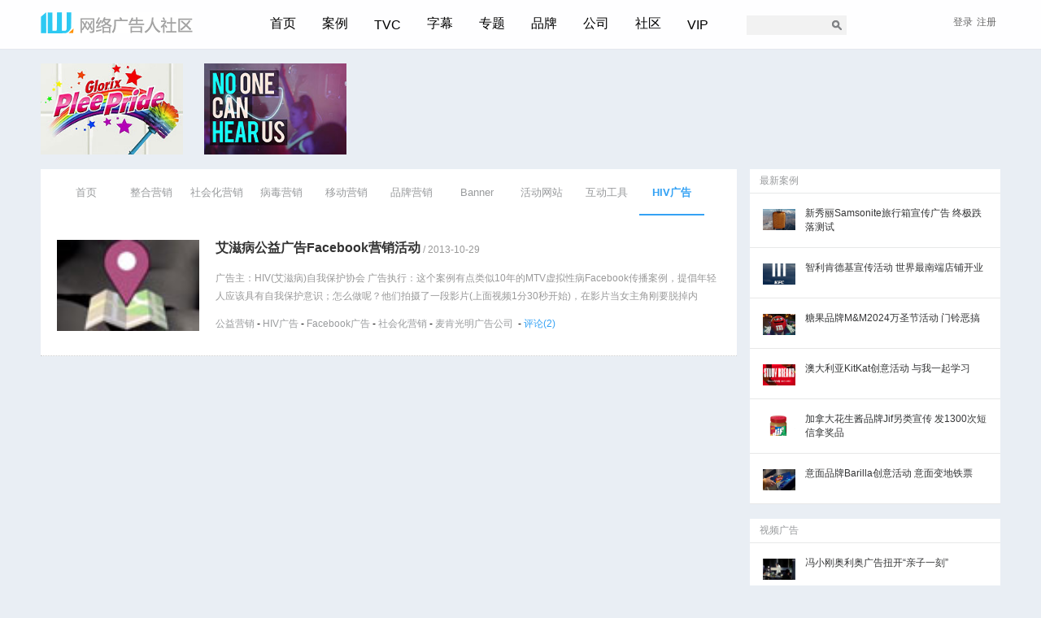

--- FILE ---
content_type: text/html; charset=gb2312
request_url: https://iwebad.com/tag/HIV
body_size: 8422
content:
<!DOCTYPE html PUBLIC "-//W3C//DTD XHTML 1.0 Transitional//EN" "https://www.w3.org/TR/xhtml1/DTD/xhtml1-transitional.dtd">
<html xmlns="https://www.w3.org/1999/xhtml">
<head>
<meta http-equiv="Content-Type" content="text/html; charset=gb2312" />
<title>HIV创意广告_HIV活动策划_HIV营销案例 - 网络广告人社区   </title>
<meta name="Keywords" content="HIV创意广告_HIV活动策划_HIV营销案例,HIV市场营销,HIV创意广告,HIV移动营销,HIV网络营销HIV公益广告HIV户外广告" />
<meta name="Description" content="收集HIV最新最全的国内外创意广告、网络营销及市场营销案例,每一个HIV创意广告都值得学习，每一个HIV文案都值得细细品味，每一个HIV营销策划都值得好好斟酌，这里还有更多关于HIV公益广告,HIV创意广告_HIV活动策划_HIV营销案例词,HIV活动策划,HIV创意广告_HIV活动策划_HIV营销案例广告设计,HIV户外广告,HIV营销技巧等相关的内容等你来挖掘。" />
<meta name="author" content="iWebAd" />
<link rel="stylesheet" type="text/css" href="https://iwebad.com/css/index20161001.css">
<script type="text/javascript" ><!--Baidu Analytics-->
var _hmt = _hmt || [];
(function() {
  var hm = document.createElement("script");
  hm.src = "//hm.baidu.com/hm.js?6fb47fa421f10052c0bca7ae71b5c7dd";
  var s = document.getElementsByTagName("script")[0]; 
  s.parentNode.insertBefore(hm, s);
})();
</script>
        <script type="text/javascript">
 window.onload=function(){
  var odiv=document.getElementById("dengluli");
  var obt=document.getElementById("denglubt");
   var odivt=document.getElementById("denglulik");
  var obtt=document.getElementById("denglubtk");
   obt.onclick=function(){
    if(odiv.className!="dlover"){
    var para = document.getElementById("dengluli").className = "dlover"; 
    }
    else{
 var para = document.getElementById("dengluli").className = "dlout"; 
    }
  }
  
   obtt.onclick=function(){
    if(odivt.className!="dloverk"){
    var para = document.getElementById("denglulik").className = "dloverk"; 
    }
    else{
 var para = document.getElementById("denglulik").className = "dloutk"; 
    }
  }
 
  
} </script>
</head>
<body>
  
<div class="head ">
<div class="main_nav  wh"> <a href="https://iwebad.com/" class="fl logo">
    <h1 class=""></h1>
    </a>
    <div class="nav  fl">
      <ul>
    <li><a href="https://iwebad.com/" class="a01">首页</a></li>
        <li><a href="https://iwebad.com/case/" class="a01">案例</a>
          <div class="dropdownkk case_dropdown"> <span class="triangle"></span>
            <p class="title"><span>分类</span></p>
            <p class="items"> <a href="https://iwebad.com/interactive-marketing/integrated-marketing/">整合营销</a><span>|</span><a href="https://iwebad.com/interactive-marketing/social-media-marketing/">社会化营销</a><span>|</span><a href="https://iwebad.com/interactive-marketing/viral-marketing/">病毒营销</a><span>|</span><a href="https://iwebad.com/interactive-marketing/mobile-marketing/">移动营销</a><span>|</span><a href="https://iwebad.com/interactive-marketing/brand-marketing/">品牌营销</a><span>|</span><a href="https://iwebad.com/interactive-advertising/interactive-tool/">互动工具</a><span>|</span><a href="https://iwebad.com/interactive-advertising/online-advertising">Banner</a><span>|</span><a href="https://iwebad.com/interactive-advertising/website/">活动网站</a>|</span><a href="https://iwebad.com/interactive-marketing/print-ads/">平面广告</a> </p>
            <hr/>
            <p class="title"><span>行业</span></p>
            <p  class="items"> 
      
      
      <a href="https://iwebad.com/interactive-marketing/information-technology-advertising/" title="IT产品营销" class="classlist3375">IT产品</a><span>|</span><a href="https://iwebad.com/interactive-marketing/traffic-advertising/" title="航空汽车营销" class="classlist3376">航空汽车</a><span>|</span><a href="https://iwebad.com/interactive-marketing/real-estate-advertising/" title="房地产营销" class="classlist3377">房地产</a><span>|</span><a href="https://iwebad.com/interactive-marketing/finance-advertising/" title="金融产品营销" class="classlist3378">金融产品</a><span>|</span><a href="https://iwebad.com/interactive-marketing/commonweal-advertising/" title="公益营销" class="classlist3379">公益</a><span>|</span><a href="https://iwebad.com/interactive-marketing/communication-advertising/" title="电信快递营销" class="classlist3380">电信快递</a><span>|</span><a href="https://iwebad.com/interactive-marketing/necessary-advertising/" title="日化用品营销" class="classlist3381">日化用品</a><span>|</span><a href="https://iwebad.com/interactive-marketing/electron-advertising/" title="消费电子营销" class="classlist3382">消费电子</a><span>|</span><a href="https://iwebad.com/interactive-marketing/food-beverage-advertising/" title="食品饮料营销" class="classlist3383">食品饮料</a><span>|</span><a href="https://iwebad.com/interactive-marketing/internet-service-advertising/" title="网络服务营销" class="classlist3384">网络服务</a><span>|</span>
      
      
      </p>
          </div>
        </li>
        <li class="m"> <a href="https://iwebad.com/video/" class="a01">TVC</a> 
    <div class="dropdownkk tvc_dropdown"> <span class="triangle"></span>
          
            <p class="title"><span>行业</span></p>
            <p  class="items">
    <a href="https://iwebad.com/video/auto" title="汽车视频广告">汽车广告</a><span>|</span>
       <a href="https://iwebad.com/video/wear" title="服饰鞋类">服饰鞋类</a><span>|</span>
       <a href="https://iwebad.com/video/finance" title="金融服务类">金融服务类</a><span>|</span>
       <a href="https://iwebad.com/video/necessary" title="日化用品类">日化用品</a><span>|</span>
       <a href="https://iwebad.com/video/food" title="食品饮料类">食品饮料类</a><span>|</span>
       <a href="https://iwebad.com/video/it" title=" IT产品类"> IT产品类</a><span>|</span>
       <a href="https://iwebad.com/video/commonweal" title=" 公益广告"> 公益广告</a><span>|</span>
       <a href="https://iwebad.com/video/other" title="其他类">其他类</a><span>|</span>
     <a href="https://iwebad.com/video/traffic" title="交通类">交通类</a><span>|</span> </p>
          </div>
    
    
    </li>
        <li><a href="https://iwebad.com/news/subtitle/" class="a01">字幕</a></li>
        <li><a href="https://iwebad.com/news/top/" class="a01">专题</a></li>
      <li><a href="https://iwebad.com/tag/" class="a01">品牌</a></li>
        <li><a href="https://iwebad.com/company/" class="a01">公司</a></li>
        <li><a href="https://iwebad.com/x/" class="a01">社区</a></li>
        <li class="m" ><a href="https://iwebad.com/vip/" class="a01">VIP</a></li>
      </ul>
    </div>
 <div class="new_search_k fl">

<form method="get" target="_blank" action="https://www.baidu.com/baidu"> 
  <input type="text" name="word" size="30" id="s" class="search_input"> 
  <input type="submit" class="button" value="搜索" name="btnG" id="searchsubmit">
   <input name="ie" type="hidden" value="gbk"> 
   <input name="tn" type="hidden" value="bds"> 
   <input name="cl" type="hidden" value="3">
    <input name="ct" type="hidden" value="2097152">
     <input name="si" type="hidden" value="iwebad.com">

      </form>

 </div>
 <div class="new_login_k fr">
 
 <div class="t_info" fh>&nbsp;</div>
 
 <ul  class="login_input2016">
   <li id="dengluli" ><span  id="denglubt">登录</span>
 <div class="dropdown" >
 <form name="form1" method="post" action="https://iwebad.com/e/member/doaction.php">

    <input type="hidden" name="enews" value="login">
  <input name="tobind" type="hidden" id="tobind" value="0">
   <input type="hidden" name="ecmsfrom" value="https://iwebad.com/tag/HIV" />
    <input type="hidden" name="lifetime" value="2592000" checked="checked"> <!--time-->
 <span>账户</span><span><input name="username" type="text" class="username" /></span><span>密码</span><span><input name="password" type="password"  class="password" /></span><span><input type="submit" name="Submit" value=" 登 录 " class="sumbit fl"><a href="https://iwebad.com/e/member/GetPassword/" class="getpass fl">找回密码</a></span></form>
 </div>
 </li> <li><a href="https://iwebad.com/e/member/register/index.php?tobind=0&groupid=4">注册</a></li>
  </ul>
  
 </div>
 </div> </div><div class="main_article">
  <div class="wh">
    <a   href="https://iwebad.com/case/5721.html" title="荷兰清洁剂品牌Glorix同性恋游行营销活动 清洁大使"class="fl t01"><img  alt="荷兰清洁剂品牌Glorix同性恋游行营销活动 清洁大使"   src="/d/file/interactive-marketing/food-beverage-advertising/2016-08-17/f64dccb0943cb20ff54f05ec006df5d8.jpg"/></a> <a   href="https://iwebad.com/case/5208.html" title="秘鲁BBVA银行逗逼户外广告 没人听得见我们"class="fl t02"><img  alt="秘鲁BBVA银行逗逼户外广告 没人听得见我们"   src="/d/file/interactive-marketing/finance-advertising/2016-05-04/0c8736dfcc31ebd5dc5ca8b8b293c84f.jpg"/></a> </div>
</div>
  
<div class="home-content wh fh">
  <div class="home_list fl">
  
  
 <div class="nav_menu fh"> <a href="https://iwebad.com/" rel="nofollow" class="">首页</a> <a href="https://iwebad.com/interactive-marketing/integrated-marketing/" class="" title="整合营销案例">整合营销</a><a href="https://iwebad.com/interactive-marketing/social-media-marketing/" class="" title="社会化营销案例">社会化营销</a><a href="https://iwebad.com/interactive-marketing/viral-marketing/" class="" title="病毒营销案例">病毒营销</a>
	<a href="https://iwebad.com/interactive-marketing/mobile-marketing/" class="" title="移动营销案例">移动营销</a><a href="https://iwebad.com/interactive-marketing/brand-marketing" class=""  title="品牌营销案例">品牌营销</a>
     <a href="https://iwebad.com/interactive-advertising/online-advertising" class=""  title="Banner">Banner</a> <a href="https://iwebad.com/interactive-advertising/website/" class=""   title="活动网站">活动网站</a> <a href="https://iwebad.com/interactive-advertising/interactive-tool/" class="" title="互动工具">互动工具</a>  
	  
      <h1 class="tagname"><a href="https://iwebad.com/tag/HIV" class="active" title="HIV广告">HIV广告</a></h1>          
     	      
     </div>  
    <div class="new_search_works">
 
<div class='works'><div class='works_img'><a href='https://iwebad.com/case/2391.html' title='艾滋病公益广告Facebook营销活动' target='_blank'><img  src='/d/file/interactive-marketing/commonweal-advertising/2013-10-29/ac505ec04c604dcdb8dfe9068f8a74ae.jpg' alt='艾滋病公益广告Facebook营销活动' /></a></div>
            <div class='works_info '>
              <div class='works_title'><div>
                <h4 class="fh"><a href='https://iwebad.com/case/2391.html'  target="_blank" class="fl" title='艾滋病公益广告Facebook营销活动'>艾滋病公益广告Facebook营销活动</a><span class="fl">&nbsp;/&nbsp;2013-10-29</span></h4>
                </div></div>
				 
              <div class='works_infotxt'>广告主：HIV(艾滋病)自我保护协会
广告执行：这个案例有点类似10年的MTV虚拟性病Facebook传播案例，提倡年轻人应该具有自我保护意识；怎么做呢？他们拍摄了一段影片(上面视频1分30秒开始)，在影片当女主角刚要脱掉内</div>			  
              <div class='works_tag fh'><div class='fl fh'><a href='https://iwebad.com/interactive-marketing/commonweal-advertising/' class='class' title='公益营销'>公益营销</a> - <a href='https://iwebad.com/tag/HIV'  title='HIV广告'>HIV广告</a> - <a href='https://iwebad.com/tag/Facebook'  title='Facebook广告'>Facebook广告</a> - <a href=https://iwebad.com/interactive-marketing/social-media-marketing/ title=社会化营销>社会化营销</a> - <a href="https://iwebad.com/company/157.html"  title="麦肯光明广告公司" target="_blank">麦肯光明广告公司</a>  
&nbsp;-&nbsp;<a href="https://iwebad.com/case/2391.html#pl" class="plnum" target="_blank">评论(2)</a>
</div></div>
            
                
			  
            </div>
          </div>		  
	  
    </div>
    <div class="new_listnav2016 fh ">
                   <div><!-- 广告位：list_468x60 -->
		  		  </div>
        </div>
  </div>
  <div class="home_c_right fr">
    
  
   
   	  
 
	  
	  <div class="middle_position">
        
		        
		
					
		   
            
		   
		    	<div class="r_block fh">

        <div class="r_title" ><a href="https://iwebad.com/case/" >最新案例</a></div>
         
         <div class="r_list fh"><a href="https://iwebad.com/case/11359.html" class="r_img_a fl "><img class="r_img" src="/d/file/interactive-marketing/other-advertising/1b665e386d821cdfae37667ba5d93a06.jpg" alt="新秀丽Samsonite旅行箱宣传广告 终极跌落测试"></a>
<div class="media-body "> <a class="title" href="https://iwebad.com/case/11359.html">新秀丽Samsonite旅行箱宣传广告 终极跌落测试</a></div>
</div>
<div class="r_list fh"><a href="https://iwebad.com/case/11358.html" class="r_img_a fl "><img class="r_img" src="/d/file/interactive-marketing/food-beverage-advertising/3ac422b02494819f048f112039343156.jpg" alt="智利肯德基宣传活动 世界最南端店铺开业"></a>
<div class="media-body "> <a class="title" href="https://iwebad.com/case/11358.html">智利肯德基宣传活动 世界最南端店铺开业</a></div>
</div>
<div class="r_list fh"><a href="https://iwebad.com/case/11356.html" class="r_img_a fl "><img class="r_img" src="/d/file/interactive-marketing/food-beverage-advertising/f8ca776ca829cc6dda9b15e7c3085bdf.jpg" alt="糖果品牌M&M2024万圣节活动 门铃恶搞"></a>
<div class="media-body "> <a class="title" href="https://iwebad.com/case/11356.html">糖果品牌M&M2024万圣节活动 门铃恶搞</a></div>
</div>
<div class="r_list fh"><a href="https://iwebad.com/case/11352.html" class="r_img_a fl "><img class="r_img" src="/d/file/interactive-marketing/food-beverage-advertising/d26db3ed02e200785dee76f10bccce50.jpg" alt="澳大利亚KitKat创意活动 与我一起学习"></a>
<div class="media-body "> <a class="title" href="https://iwebad.com/case/11352.html">澳大利亚KitKat创意活动 与我一起学习</a></div>
</div>
<div class="r_list fh"><a href="https://iwebad.com/case/11351.html" class="r_img_a fl "><img class="r_img" src="/d/file/interactive-marketing/food-beverage-advertising/d40f41d9fe6987e1bb538492710b5f11.jpg" alt="加拿大花生酱品牌Jif另类宣传 发1300次短信拿奖品"></a>
<div class="media-body "> <a class="title" href="https://iwebad.com/case/11351.html">加拿大花生酱品牌Jif另类宣传 发1300次短信拿奖品</a></div>
</div>
<div class="r_list fh"><a href="https://iwebad.com/case/11346.html" class="r_img_a fl "><img class="r_img" src="/d/file/interactive-marketing/food-beverage-advertising/79fea19c9e2d9365d8d0298a47b53496.jpg" alt="意面品牌Barilla创意活动 意面变地铁票"></a>
<div class="media-body "> <a class="title" href="https://iwebad.com/case/11346.html">意面品牌Barilla创意活动 意面变地铁票</a></div>
</div>
 </div> 
		

 
<div class="r_block fh">
          <div class="r_title" ><a href="https://iwebad.com/video/">视频广告</a></div>
          
		  <div class="r_list fh"><a href="https://iwebad.com/video/261.html" class="r_img_a fl "><img class="r_img" src="/images/videoimage/1365520276.jpg" alt="冯小刚奥利奥广告扭开“亲子一刻”"></a>
<div class="media-body "> <a class="title" href="https://iwebad.com/video/261.html">冯小刚奥利奥广告扭开“亲子一刻”</a></div>
</div>
<div class="r_list fh"><a href="https://iwebad.com/video/638.html" class="r_img_a fl "><img class="r_img" src="/images/videoimage/1396327764.jpg" alt="Milk牛奶广告 翅膀篇"></a>
<div class="media-body "> <a class="title" href="https://iwebad.com/video/638.html">Milk牛奶广告 翅膀篇</a></div>
</div>
<div class="r_list fh"><a href="https://iwebad.com/video/798.html" class="r_img_a fl "><img class="r_img" src="/images/videoimage/1410479215.jpg" alt="咖啡机品牌 Saeco GranBaristo Avanti"></a>
<div class="media-body "> <a class="title" href="https://iwebad.com/video/798.html">咖啡机品牌 Saeco GranBaristo Avanti</a></div>
</div>
<div class="r_list fh"><a href="https://iwebad.com/video/895.html" class="r_img_a fl "><img class="r_img" src="/d/file/video/necessary/2014-11-14/8b8d081f4210e190d8b8ec8684b2a4ce.jpg" alt="英国超市Sainsbury圣诞节广告"></a>
<div class="media-body "> <a class="title" href="https://iwebad.com/video/895.html">英国超市Sainsbury圣诞节广告</a></div>
</div>
<div class="r_list fh"><a href="https://iwebad.com/video/1271.html" class="r_img_a fl "><img class="r_img" src="/d/file/video/food/2015-03-07/c2551991b7429ab6cd0179745a31e2f6.jpg" alt="曼妥思广告 开头很浪漫,结局很..."></a>
<div class="media-body "> <a class="title" href="https://iwebad.com/video/1271.html">曼妥思广告 开头很浪漫,结局很...</a></div>
</div>
<div class="r_list fh"><a href="https://iwebad.com/video/1607.html" class="r_img_a fl "><img class="r_img" src="/d/file/video/it/2015-09-10/fca6895eee181fc9fe1b287a5a622b26.jpg" alt="iPhone6S Apple Pay广告"></a>
<div class="media-body "> <a class="title" href="https://iwebad.com/video/1607.html">iPhone6S Apple Pay广告</a></div>
</div>
<div class="r_list fh"><a href="https://iwebad.com/video/1750.html" class="r_img_a fl "><img class="r_img" src="/d/file/video/wear/2015-11-08/1c95e4589d5c9fa40b1f4bb689a3a494.jpg" alt="Tiffany圣诞节广告 忍不住就想送的礼物"></a>
<div class="media-body "> <a class="title" href="https://iwebad.com/video/1750.html">Tiffany圣诞节广告 忍不住就想送的礼物</a></div>
</div>
<div class="r_list fh"><a href="https://iwebad.com/video/1889.html" class="r_img_a fl "><img class="r_img" src="/d/file/video/it/2016-01-29/b627de7ddf533001cab9778353d9daf1.jpg" alt="NIKE内容营销 为女性朋友定制了一部原创剧"></a>
<div class="media-body "> <a class="title" href="https://iwebad.com/video/1889.html">NIKE内容营销 为女性朋友定制了一部原创剧</a></div>
</div>
<div class="r_list fh"><a href="https://iwebad.com/video/2117.html" class="r_img_a fl "><img class="r_img" src="/d/file/video/commonweal/2016-06-29/238f62d0561f48a8591553cae5a58c06.jpg" alt="美国家暴公益组织创意广告 逃跑"></a>
<div class="media-body "> <a class="title" href="https://iwebad.com/video/2117.html">美国家暴公益组织创意广告 逃跑</a></div>
</div>
<div class="r_list fh"><a href="https://iwebad.com/video/2948.html" class="r_img_a fl "><img class="r_img" src="/d/file/video/other/2017-05-22/9f9a4fd1a92db8924f45de56f0cbc60b.jpg" alt="法国Monoprix超市温情告白广告 爱的标签"></a>
<div class="media-body "> <a class="title" href="https://iwebad.com/video/2948.html">法国Monoprix超市温情告白广告 爱的标签</a></div>
</div>
</div>
		
 
 <div class="r_block fh">
			  <div class="r_title"><a href="https://iwebad.com/tag/">品牌广告</a></div>
			 <div class="r_taglist fh"> 
			  <a href="https://iwebad.com/tag/japan"    class="taggood0"><i class="tag194"></i>日本广告</a> 
<a href="https://iwebad.com/tag/2013socialad"    class="taggood0"><i class="tag811"></i>2013年十大社会化营销案例</a> 
<a href="https://iwebad.com/tag/Muji"    class="taggood0"><i class="tag92"></i>无印良品广告</a> 
<a href="https://iwebad.com/tag/Bacardi"    class="taggood0"><i class="tag1841"></i>百加得酒广告</a> 
<a href="https://iwebad.com/tag/Sapporo"    class="taggood0"><i class="tag737"></i>扎幌广告</a> 
<a href="https://iwebad.com/tag/Bangladesh"    class="taggood0"><i class="tag2918"></i>Bangladesh广告</a> 
<a href="https://iwebad.com/tag/AstraZeneca"    class="taggood0"><i class="tag2181"></i>AstraZeneca广告</a> 
<a href="https://iwebad.com/tag/PizzaPizza"    class="taggood0"><i class="tag3686"></i>PizzaPizza广告</a> 
<a href="https://iwebad.com/tag/obi"    class="taggood0"><i class="tag873"></i>obi广告</a> 
<a href="https://iwebad.com/tag/Rimowa"    class="taggood0"><i class="tag2465"></i>Rimowa广告</a> 
<a href="https://iwebad.com/tag/Nicorette"    class="taggood0"><i class="tag2451"></i>Nicorette广告</a> 
<a href="https://iwebad.com/tag/HoloLens"    class="taggood0"><i class="tag2400"></i>HoloLens广告</a> 
<a href="https://iwebad.com/tag/RadioFlyer"    class="taggood0"><i class="tag2371"></i>RadioFlyer广告</a> 
<a href="https://iwebad.com/tag/Cashmere"    class="taggood0"><i class="tag2354"></i>Cashmere广告</a> 
<a href="https://iwebad.com/tag/Fitbit"    class="taggood0"><i class="tag2301"></i>Fitbit广告</a> 
<a href="https://iwebad.com/tag/okonmiyaki"    class="taggood0"><i class="tag2261"></i>okonmiyaki广告</a> 
<a href="https://iwebad.com/tag/Aviva"    class="taggood0"><i class="tag2223"></i>Aviva广告</a> 
<a href="https://iwebad.com/tag/emoving"    class="taggood0"><i class="tag3001"></i>emoving广告</a> 
<a href="https://iwebad.com/tag/DelValle"    class="taggood0"><i class="tag2480"></i>DelValle广告</a> 
<a href="https://iwebad.com/tag/lyft"    class="taggood0"><i class="tag2508"></i>lyft广告</a> 
<a href="https://iwebad.com/tag/SAAQ"    class="taggood0"><i class="tag2891"></i>SAAQ广告</a> 
<a href="https://iwebad.com/tag/v8"    class="taggood0"><i class="tag2876"></i>v8广告</a> 
<a href="https://iwebad.com/tag/grab"    class="taggood0"><i class="tag2853"></i>grab广告</a> 
<a href="https://iwebad.com/tag/Carmax"    class="taggood0"><i class="tag2772"></i>Carmax广告</a> 
<a href="https://iwebad.com/tag/wanda"    class="taggood0"><i class="tag2744"></i>wanda广告</a> 
<a href="https://iwebad.com/tag/LADbible"    class="taggood0"><i class="tag3168"></i>LADbible广告</a> 
<a href="https://iwebad.com/tag/ImpossibleFoods"    class="taggood0"><i class="tag2671"></i>ImpossibleFoods广告</a> 
<a href="https://iwebad.com/tag/Hmbldt"    class="taggood0"><i class="tag2541"></i>Hmbldt广告</a> 
<a href="https://iwebad.com/tag/Sioo"    class="taggood0"><i class="tag2684"></i>Sioo广告</a> 
<a href="https://iwebad.com/tag/Wifialarm"    class="taggood0"><i class="tag2150"></i>Wifialarm广告</a> 
<a href="https://iwebad.com/tag/Tabasco"    class="taggood0"><i class="tag1174"></i>Tabasco广告</a> 
<a href="https://iwebad.com/tag/RIAPanda"    class="taggood0"><i class="tag1160"></i>RIAPanda广告</a> 
<a href="https://iwebad.com/tag/Amplifon"    class="taggood0"><i class="tag1135"></i>Amplifon广告</a> 
<a href="https://iwebad.com/tag/PilionTrust"    class="taggood0"><i class="tag1075"></i>PilionTrust广告</a> 
<a href="https://iwebad.com/tag/MACQUARIE"    class="taggood0"><i class="tag1072"></i>MACQUARIE广告</a> 
<a href="https://iwebad.com/tag/Zealios"    class="taggood0"><i class="tag1034"></i>Zealios广告</a> 
<a href="https://iwebad.com/tag/Popular"    class="taggood0"><i class="tag1006"></i>Popular广告</a> 
<a href="https://iwebad.com/tag/WayneRooney"    class="taggood0"><i class="tag934"></i>WayneRooney广告</a> 
<a href="https://iwebad.com/tag/BobDylan"    class="taggood0"><i class="tag931"></i>BobDylan广告</a> 
<a href="https://iwebad.com/tag/unicom"    class="taggood0"><i class="tag1200"></i>联通广告</a> 
<a href="https://iwebad.com/tag/sennheiser"    class="taggood0"><i class="tag1224"></i>sennheiser广告</a> 
<a href="https://iwebad.com/tag/Atados"    class="taggood0"><i class="tag2132"></i>Atados广告</a> 
<a href="https://iwebad.com/tag/transparency"    class="taggood0"><i class="tag1868"></i>transparency广告</a> 
<a href="https://iwebad.com/tag/SmileCondoms"    class="taggood0"><i class="tag1302"></i>SmileCondoms广告</a> 
<a href="https://iwebad.com/tag/doda"    class="taggood0"><i class="tag1792"></i>doda广告</a> 
<a href="https://iwebad.com/tag/CandyKittens"    class="taggood0"><i class="tag1768"></i>CandyKittens广告</a> 
<a href="https://iwebad.com/tag/Samova"    class="taggood0"><i class="tag1675"></i>Samova广告</a> 
<a href="https://iwebad.com/tag/KimYoojung"    class="taggood0"><i class="tag1513"></i>金裕贞</a> 
<a href="https://iwebad.com/tag/rogge"    class="taggood0"><i class="tag1508"></i>rogge广告</a> 
<a href="https://iwebad.com/tag/Avinor"    class="taggood0"><i class="tag1293"></i>Avinor广告</a> 
 <a href="https://iwebad.com/tag/" class="taggood1">&nbsp;&nbsp;更多&gt;&gt;</a></div>
			  
		  </div>
			  
			 
 <div class="r_block fh">
			  <div class="r_title"><a href="https://iwebad.com/company/">广告公司</a></div>
			  <div class="r_taglist  fh">
			  <a href="https://iwebad.com/company/80.html"  >BBDO广告公司</a><a href="https://iwebad.com/company/9.html"  >奥美广告公司</a><a href="https://iwebad.com/company/48.html"  >DDB广告公司</a><a href="https://iwebad.com/company/157.html"  >麦肯光明广告公司</a><a href="https://iwebad.com/company/156.html"  >李奥贝纳广告公司</a><a href="https://iwebad.com/company/151.html"  >TBWA广告公司</a><a href="https://iwebad.com/company/15.html"  >电通广告公司</a><a href="https://iwebad.com/company/164.html"  >精信广告公司</a><a href="https://iwebad.com/company/155.html"  >智威汤逊广告公司</a><a href="https://iwebad.com/company/158.html"  >扬罗比凯广告公司</a><a href="https://iwebad.com/company/152.html"  >博达大桥广告公司</a><a href="https://iwebad.com/company/31.html"  >阳狮广告集团</a><a href="https://iwebad.com/company/113.html"  >盛世长城广告公司</a><a href="https://iwebad.com/company/261.html"  >伟门广告公司</a><a href="https://iwebad.com/company/154.html"  >Cheil杰尔广告公司</a><a href="https://iwebad.com/company/85.html"  >Wieden+Kennedy</a><a href="https://iwebad.com/company/181.html"  >Havas广告公司</a><a href="https://iwebad.com/company/251.html"  >博报堂广告公司</a><a href="https://iwebad.com/company/146.html"  >RGA广告公司</a><a href="https://iwebad.com/company/5.html"  >AKQA广告公司</a><a href="https://iwebad.com/company/166.html"  >Serviceplan广告</a><a href="https://iwebad.com/company/257.html"  >Rethink广告公司</a><a href="https://iwebad.com/company/175.html"  >DAVID广告公司</a><a href="https://iwebad.com/company/185.html"  >MullenLowe Group</a><a href="https://iwebad.com/company/142.html"  >JVM戎马广告公司</a><a href="https://iwebad.com/company/131.html"  >BBH广告公司</a><a href="https://iwebad.com/company/170.html"  >VML广告公司</a><a href="https://iwebad.com/company/57.html"  >GoogleCreative</a><a href="https://iwebad.com/company/91.html"  >法国BETC广告公司</a><a href="https://iwebad.com/company/130.html"  >Droga5广告公司</a><a href="https://iwebad.com/company/" class="taggood1">&nbsp;&nbsp;更多&gt;&gt;</a></div>
			  
		  </div>
		
		
				
		</div>
		
		 
   
   
   
  </div>
</div>

 
 <div class="k_footer fh">
<div class="k_footer_content fh wh">
<div class="fl k_footer_left"><dl class="dl_first">
    <dt>站务信息</dt>
	<dd><a href="https://iwebad.com/x/11/" target="_blank">站务公告</a></dd>
	<dd><a href="https://iwebad.com/x/549.html" target="_blank">网站新规</a></dd>
    <dd><a href="https://iwebad.com/x/547.html" target="_blank">如何注册</a></dd>
    <dd><a href="https://iwebad.com/x/550.html" target="_blank">VIP服务</a></dd>
     
</dl><dl>
    <dt>网站信息</dt>
    <dd><a href="https://iwebad.com/info/index.html" target="_blank">关于我们</a></dd>
    <dd><a href="https://iwebad.com/info/contact.html" target="_blank">联系我们</a></dd>
    <dd><a href="https://iwebad.com/info/ads.html" target="_blank">商务合作</a></dd>
    <dd><a href="https://iwebad.com/info/exempt.html" target="_blank">免责声明</a></dd>
</dl><dl>
    <dt>关注我们</dt>
    <dd><a href="https://iwebad.com/images/wechat.jpg" target="_blank">微信公众号</a></dd>
    <dd><a href="https://weibo.com/iwebad" target="_blank">新浪微博</a></dd>
   
</dl></div>
<div class="fr k_footer_right">
<a href="https://iwebad.com/" class="footer_logo"></a>
<span>成立于2007年，致力于分享国外创意市场营销案例</span>
<span>@2025 沪ICP备14037925号-1</span>
</div>
</div>
</div></body>
</html>


--- FILE ---
content_type: text/css
request_url: https://iwebad.com/css/index20161001.css
body_size: 13002
content:
body{font-size:12px;background:#e9eef4;font-family:"Helvetica Neue",Helvetica,Arial,sans-serif}
*{margin:0;padding:0;list-style:none}
img{border:0;vertical-align:text-bottom}
ul{margin:0;padding:0}
li{margin:0;padding:0;}
.fl{float:left;display:inline}
.fr{float:right;display:inline}
.fh{overflow:hidden;zoom:1}
.dn{display:none}
a{ color:#999b9d; text-decoration: none;}
a:hover{ color:#35a2f4}
.curinput{ cursor: pointer; }
.wh{ width:1180px; margin:0 auto;}

.head{width: 100%;

	 
	background: rgba(255,255,255,0.97);
	box-shadow: 0 0 1px rgba(0,0,0,0.15);
	}
	
.main_nav  { height:60px;}

.main_nav a.logo{ margin-top:15px;}
.main_nav  .nav { margin-top:19px; margin-left:95px;}
.main_nav a.logo h1{ display:block; width:187px; height:26px; background:url(../images/newlogo_k.png) no-repeat;}
.nav ul li{ float:left; display:inline;}
.nav ul li.m{ margin-top:3px;}
.nav ul li a.a01{ font-size:16px; display:block;height:41px; margin-right:32px;}
.nav ul li.m a.a01{ height:38px;}

.nav ul li b,
.nav ul li i{ float:left;}
.nav ul li b{ font-weight:normal;}
.nav ul li i{ display:block; background:url(../images/icon_arro.jpg) no-repeat; width:10px; height:6px; margin-left:4px; margin-top:10px;}

.nav ul li:hover i{ background:url(../images/icon_arro2.jpg) no-repeat;}

.nav ul li.m i{ margin-top:7px;}


.nav li{ position:relative;}


.nav li:hover a.a01{ color:#35a2f4;}

.nav li a.a01{ color:#000;}

.dropdownkk{
position: absolute;


 background: #fff;
 z-index: 100; visibility:hidden; padding:10px 20px;
    box-shadow: 0 7px 12px 0 rgba(0,0,0,0.50);

}
.nav li:hover .dropdownkk{visibility: visible;}

.dropdownkk .title{
    font-size: 15px;
    line-height: 24px;
    padding: 10px 0;
}
.dropdownkk .title span {
    border-left: 2px #35a2f4 solid;
    padding-left: 10px;
    color: #000;
}
.dropdownkk hr {
    border-left: 0 solid #abb0b5;
    border-right: 0 solid #abb0b5;
    border-top: 1px dotted #abb0b5;
    border-bottom: 0 solid #abb0b5;
    height: 1px;
    margin: 0;
    width: 100%;
}

.dropdownkk .items span {
    color: #555;
    line-height: 20px;
    font-size: 12px;
    vertical-align: top;
    display: inline-block;
    margin-top: -1px;
}

 .dropdownkk  .items a {
    display: inline-block;
    color: #555;
    font-size: 14px;
    line-height: 20px; margin-bottom:10px;
    padding: 0 5px 0px 5px;
}
.dropdownkk  .items a:hover{ color:#35a2f4;}

.dropdownkk  .triangle {
    position: absolute;
    top: -10px ;
     background:url(../images/arrowkk.png) no-repeat; width:23px; height:11px;
}
.case_dropdown{ width:490px; right: -434px; top: 41px;}
.case_dropdown .triangle {left: 38px;}

.tvc_dropdown{ width:490px; right: -434px; top: 38px;}
.tvc_dropdown .triangle {left: 38px;}

.new_login_k ul li.dlover .dropdown{visibility:visible}

/*search input*/
.new_search_k{ margin-top:19px; margin-left:15px}
.new_search_k .search_input {
    line-height: 24px;
    background: #f2f2f2;
    border: 0;
    height: 24px;
    float: left;
    display: inline;
    width: 94px;
    outline: 0;
    padding-left: 5px;
}
.new_search_k .button {
    width: 24px;
    height: 24px;
    display: block;
    background: url(../images/search_bar_k.png) no-repeat;
    float: left;
    display: inline;
    border: 0;
    text-indent: -1000px;
    cursor: pointer;
    outline: 0;
}
.share_menusmall02 {
    width: 320px;
    margin: 5px auto;
}

.new_login_k {
    margin-top: 19px; position:relative;
}
.new_login_k ul li {
    float: left;
    display: inline;
    position: relative;
}
.new_login_k ul li.zx {
    margin-right: 5px;
}
.new_login_k a {
    color: #666;
    margin-right: 5px;
}

.new_login_k i.msgred {
    color: #f00;
    font-style: normal;
}
.new_login_k a:hover{background:#35a2f4; color:#FFFFFF}
.new_login_k a:hover i.msgred{ color:#fff;}
.dropdown {
padding: 10px;
    position: absolute;
    top: 15px;
    right: -50px;
    background: #fff;
    z-index: 100; visibility:hidden;
}
.dropdown_zh {
    width: 53px;
    padding: 10px;
    position: absolute;
    top: 15px;
    right: -10px;
    background: #fff;
    z-index: 100;
    visibility: hidden;
}
.t_info{ position:absolute; right:0px; bottom:0px;}
.login_input2016{}
 .new_login_k ul li:hover .dropdown_zh{ visibility:visible;}
.new_login_k ul li.login_user{ cursor:pointer; margin-right:5px; height:35px;}
 .new_login_k ul li .dropdown_zh a{ display:block;}
 .new_login_k ul li span#denglubt {
    color: #666;
    margin-right: 5px;
    float: left;
    display: inline;
    cursor: pointer;
}
.new_login_k ul li.login_user span{ display:block; float:left; width:87px; height:15px; text-align:right; overflow:hidden; color:#666;}
.k_icon { display:block; background:url(../images/darrow.png) no-repeat; float:left;
    width: 6px;
    height: 3px;    margin: 7px 0 0 3px;
    
}

.new_login_k ul li .dropdown span {
    display: block;
    width: 94px;
    color: #666;
    margin-bottom: 5px;
}.new_login_k ul li .dropdown span input.username, .new_login_k ul li .dropdown span input.password {
    line-height: 24px;
    background: #f2f2f2;
    border: 0;
    height: 24px;
    width: 94px;
    outline: 0;
}.new_login_k ul li .dropdown span input.sumbit {
    width: 40px;
    margin: 0 3px 0 0;
    display: block;
    text-align: center;
    border-radius: 3px;
    background-color: #35a2f4;
    text-align: center;
    color: #fff;
    cursor: pointer;
    border: 0;
}
.new_login_k a.getpass {
    margin-right: 0;
}
	
.case_dd{ width:600px; left:-50px;}
.index  .new_login_k {
    display: none;
}

 
.main_article .wh{ height:112px; margin:18px auto;}
.main_article a{ margin-right:26px; display:block; float:left; display:inline;}
.main_article a img{ width:175px; height:112px;}
.main_article a.t06{ margin-right:0;}

.home_list,.nr_left{background:#fff; width:856px;}
.home_c_right{ width:308px;  }

.nav_menu {
    display: flex;
    width: 816px;
    padding: 0 16px;
    background-color: #fff;
}
.nav_menu a {
    position: relative;
    display: inline-block;
    width: 80px;
    height: 55px;
    color: #999b9d;
    font-size: 13px;
    line-height: 58px;
    text-align: center;
    transition: all .15s;
	 border-bottom: 2px solid #fff;
}
.nav_menu a.active, .nav_menu a:hover {
    color: #35a2f4;
    border-bottom: 2px solid #35a2f4;
}


.works  { overflow:hidden;    zoom: 1;padding: 30px 20px;
    
   
    background-color: #fff; border-bottom: 1px dotted #ccc;}
.works_img { float:left; position:relative;}
.works_img  a img{ width:175px; height:112px;}

.works_info {
    padding-left: 195px;
}
.works_info .span_ckss02{font-size: 12px;
    color: #999999;
    font-weight: normal;}
 
 .works_info h4 {    margin-bottom: 15px;}
.works_info h4 span a:hover {
    text-decoration: underline;  
}
.works_info h4 a {
    font-size: 16px;
    color: #333;
   
}

.works_infotxt{    color: #999;
    line-height: 22px;
    margin-bottom: 15px;}
.taglist  .plnum,.works_tag .plnum{ color:#35a2f4;}
 
 .kki {
    padding-bottom: 20px;
    border-bottom: 1px dotted #ccc;padding-top:20px; padding-left:20px;
}.kki a {
    float: left;
  
    margin-right: 30px; 
   
    display: inline;
    border: 1px solid #EEE;
}
.kki a img{ width:175px; height:112px;}
 .kki a.t04{ margin-right:0px;}
 
 .sqfx_k_title {
    position: absolute;
    top: 0;
    right: 0;
    padding: 2px 5px;
    line-height: normal;
    display: block;
    background: #2dc9f2;
    color: #fff;
}
.vipclass{ position: absolute; width: 10px; height: 10px;     background: url(../images/vipico.jpg) no-repeat; right: 3px; top: 3px;}

 
.list_nav{ padding:20px 0 20px 20px; }
.new_listnav2016 .list_nav{margin-bottom:20px; border-bottom:1px dotted #ccc;}
.lt_content  .list_nav{ padding-left:0;}
.list_nav b,
.list_nav a,
.favaepages a,
.favaepages b{ background:#fff; display:block; border:1px solid #fff; float:left; width:30px; height:30px; line-height:30px; text-align:center; font-weight:normal; margin-right:5px;}
.list_nav b,
.list_nav a:hover,
.list_nav a.active,
.favaepages b,
.favaepages a:hover,
.favaepages a.active{ border:1px solid #999b9d; border-radius: 50%;    transition: all .15s ease-in-out; color:#35a2f4;}

/*right*/
.r_block{ margin-bottom:18px; background:#fff;}
.r_title{
padding: .5em 1em;
border-bottom: 1px solid #e7e8e8;
color: #999b9d;
font-size: 12px;}
.r_list,.r_ad{    padding: 16px;
    border-bottom: 1px solid #e7e8e8;}
	.r_ad a{ display:block; width:275px; margin:0 auto;}
	.r_list a.r_img_a .r_img{ width:40px; height:26px;  }
		.r_list a.r_img_a{ margin-top:3px;}

.r_list  .media-body{ padding-left:52px;}
.r_list  .media-body span{ display:block; color:#999b9d}
.r_list  .media-body a.title{ color:#343536}
.r_list  .media-body a.title:hover{ text-decoration:underline;}
.r_block_pl  .r_list  .media-body a.title { color:#999b9d;}
.r_block_pl  .r_list  .media-body a.title  b{ color:#343536; margin-right:6px;}
.r_ad a img{ width:275px; height:126px;}


.r_block_pl  .media-body{ padding-left:0;}
 

.r_taglist{ padding:16px;}
.r_taglist a,.c_listk_a a{float: left; height:28px; line-height:28px;
    padding: 0px 8px;
    margin: 2px 1px 8px 1px;
    border-radius: 20px;
    border: 1px solid #eee;
    font-size: 12px; display:inline;}
	.r_taglist a:hover,.c_listk_a a:hover{    border: 1px solid #e0e0e0;}


/*footer*/
.k_footer { margin-top:60px;}
.k_footer,.k_footer_content{ background:#2a2c31;}.new_main{ padding-bottom:50px;}.index_new_main{ padding-bottom:0;}
.k_footer_content{ padding:30px 0;}.news_main .v_tj2{margin-top:0;}
.k_footer_left dl{text-align: center; 
width: 100px;
padding: 0 25px;
border-right: 1px solid #333;
float: left;}
.k_footer_left dl.dl_first{ width:auto; padding:0 46px 0 0;}
.k_footer_left dl dt {
margin-bottom: 20px;
font-size: 16px;
color: #ccc;}
.k_footer_left  dl dd { margin-bottom:3px;}
.k_footer_left  dl dd a{ color:#a1a0a1; font-size:14px;}
.k_footer_left  dl dd a:hover{ color:#32bc9f;}
 
.k_footer_right a.footer_logo,.k_footer_right span{ display:block; margin-bottom:4px;  color:#a1a0a1; text-align:right;}
.k_footer_right a.footer_logo{ width:275px; height:38px; background:url(../images/footerlogo.jpg) no-repeat; margin-top:42px;}
.m_errortishi{ width:98%; border:0;  }.m_errortishiinfo_a{ text-align:center;}
.k_link{ padding:10px 0; border-top:1px #3b3e46 solid;}
.k_link,.k_link .wh{  background: #2a2c31;}
 .k_link a{  margin-right: 5px;
  margin-bottom: 5px;
  display: block;
  float: left;
  _display: inline; color:#757575;}
 .k_link a:hover{ color:#32bc9f;}


/*nr*/
.nr_content{   width:675px; margin: 20px auto 40px auto;}

.nr_content h1{    font-weight: 700;
    font-size: 23px; margin-bottom:40px; margin-top:20px;}
.news_ckkk  iframe {width: 100%;
    height: 500px;
    max-width: 100% !important;
    margin: 0 auto;}
.news_ckkk  p{ margin-bottom:10px;}
.news_ckkk  p.vippclass{ margin-bottom:0px;}
.news_ckkk  p.vipvideos{ margin-bottom: 0px; font-size:12px; color: #666; overflow:hidden;zoom:1}
.news_ckkk  p.vipvideos b{  font-weight: normal; }
.news_ckkk  p.vipvideos a{ color: #666;border-bottom: 1px solid #666; }
.nninfok {
    width: 675px;
    color: #ccc;
    border-bottom: 1px dotted #ddd;
    padding-bottom: 5px;
}
.news_content {
     
    clear: both;
    font-size: 14px;
    line-height: 28px;
    margin: 25px auto 25px;
}.news_content p.ksmm {
    color: gray;
    margin-top: 50px;
    margin-bottom: 15px;
}
.news_content p.ksmm a {
    font-size: 12px;
    color: gray;
    text-decoration: none;
    border: 1px solid #f2f2f2;
    padding: 3px;
}
.news_content p.ksmm a:hover{
    color: #fff;
	background:#35a2f4;
    border: 1px solid #35a2f4;
}
.news_content p.ksmm a#fava{ line-height:12px; color: #fff; background: #35a2f4; border: 1px solid #35a2f4; }
.news_content p.ksmm a#show{ line-height:12px; color: #666; background: #fff; border: 1px solid #f2f2f2; }



.news_content p.ksmm02 {
    line-height: 24px;
    margin: 30px 0;
    color: #999;
    font-size: 12px;
}
.otherlink {
    margin-top: 30px;
}.otherlinktitle {
    font-weight: bold;
    font-size: 14px;
    padding-bottom: 5px;
    margin-bottom: 20px;
    border-bottom: 1px solid #f1f1f1;
}.olinka {
    margin-bottom: 15px;
}.olinka_title {
    padding-left: 120px;
}.olinka img {
    width: 100px;
    height: 64px;
    border: 1px solid #f1f1f1;
}.news_content .olinka a {
    color: #000;
}
.news_content .olinka a:hover{ text-decoration:underline;}


.olinka i {
    margin-left: 10px;
    font-style: normal;
    color: #999;
    font-size: 12px;
}.news_content .olinka span.xgspan a, .news_content .olinka span.xgspan {
    color: #999;
    font-size: 12px;
}
 .pinglun_biaoti {
    font-size: 14px;
    padding: 0 10px;
    margin-top: 10px;
    height: 100%;
    overflow: hidden;
    line-height: 34px;
    background: url(../images/linaaa.png) repeat-x 0 100% #eee;
}.pl_title {
    float: left;
    border-bottom: 0;
    text-align: center;
    line-height: 24px;
    margin-top: 3px;
    color: #35a2f4;
}.pl_info {
    font-size: 12px;
    color: #666;
}
.news_ckkk li{list-style: square; margin-bottom:5px;}
.news_ckkk a {
    color: #000;
    text-decoration: none;
    border-bottom: 1px solid #35a2f4;
}.case_zt {
    margin-top: 10px;
    border: 1px dashed #ddd;
    padding: 0px 10px 0 0;
    position: relative;
    background: #f5f5f5;
}.case_zt_info {
    position: absolute;
    display: block;
    background: #35a2f4;
    color: #fff;
    top: 0;
    right: 0;
    padding: 2px 5px;
    line-height: normal;
}.case_zt a.case_zt01 {
    float: left;
    display: inline;
    border-bottom: none;
}.case_zt .case_zt01 img {
    width: 218px;
    height: 140px;
} 
.case_zt .case_zt02 {
    padding-left: 265px;
    display: block; color: #333;
    border-bottom: none;
}
.case_zt .case_zt02 b {
    color: #333;
    font-size: 16px;
    margin-bottom: 20px;
    margin-top: 10px;
}.case_zt a.case_zt02 i {
    font-style: normal;
    color: #666;
    font-size: 12px;
    line-height: 20px;
}.case_zt a.case_zt02 b, .case_zt a.case_zt02 i {
    display: block;
}
.case_zt  .case_span_01{ position:relative;}
.case_zt  .case_span_01 .awardname{   position: absolute;
  top: 0;
  right: 0;
  padding: 2px 5px; font-size:12px;
  line-height: normal;
  display: block;
  background: #2dc9f2;
  color: #fff; font-weight:normal;}

.news_message  { padding-left:15px; margin-top:5px;}
.messages_one {
    border-bottom: 1px dashed #E6E6E6;
    padding: 12px 0px;
}
.messages_user_img {
    float: left;
    display: inline;
}.messages_user_img img {
    border-radius: 24px;
    width: 48px;
    height: 48px;
    border: #f1f1f1 1px solid;
}.messages_user {
    margin-left: 68px;
}.messages_user_name {
    overflow: hidden;
    zoom: 1;
    margin-top: 3px;
}span.user_name {
    display: block;
    float: left;
    display: inline;
}span.user_name a {
    color: #2dc9f2;
    font-weight: bold;
    font-size: 12px;
}span.messages_time {
    float: left;
    margin-left: 20px;
    font-size: 12px;
    color: #999;
    display: block;
    display: inline;
}.news_content a.replaytop {
    color: #999;
    font-size: 12px;
    margin-right: 5px;
}.messages_info {
    color: #999;
    margin: 15px 0;
}.ecomment {
    display: block;
    padding: 8px;
    background: #f1f1f1;
    border: #ccc 1px solid;
    color: #999;
    margin: 15px 0 10px 0;
}
 

a.hfplname {
    display: block;
    margin-bottom: 8px;
    color: #999;
}



.messages_user_img  a:hover img{     border: #35a2f4 1px solid;}
span.user_name a:hover,a.hfplname:hover,.news_content a.replaytop:hover{ text-decoration:underline;}
input.sayhf {
    border: 0;
    color: #666;
    float: left;
    display: inline;
    background: #fff;
}
.webad_content_messages_leave_textarea  textarea{    
border: 1px solid #ddd;
    background-color: #f3f3f3; padding:3px; width:651px;
    
    height: 150px;
    color: #333;
    font-size: 12px;}

.webad_content_messages_leave_button {
    margin-top: 20px;
    text-align: center;
}.webad_content_messages_leave_button input {
    background-color: #fff;
    border: 0;
    padding: 2px;
    cursor: pointer;
    color: #099b2b;
}.new_tagline {
    background-color: #EEEEEE;
    clear: both;
    height: 2px;
    line-height: 2px;
    overflow: hidden;
    width: 100%;
}

.webad_workinfo a.a_companytop {
    color: #ccc;
}.new_webad_workinfo span {
    float: left;
    margin-left: 10px;
   
    display: inline;}
	.webad_workinfo a.a_companytop02:hover{ color:#fff; background:#35a2f4;} 


/*community*/
.lt_content {
    margin: 30px 40px;
}
.user_favorites_list {
    position: relative;
    padding: 6px 3px 5px 0;
    border-bottom: 1px dashed #ddd;
    line-height: 1.62;
}.user_favorites_img {
    font-size: 13px;
    font-weight: normal;
    margin-top: 0;
    display: block;
    width: 426px;
    word-break: break-all;
    color: #666;
}.user_title_tdk h3.user_favorites_img, .user_title_tdk div.user_favorites_class, .user_title_tdk div.user_favorites_class .u_sj {
    color: #666;
}.user_favorites_img a {
    color: #37a;
}
.user_favorites_img a:visited {
    color: #669;
}.user_favorites_img a:hover {
    color: #fff; background:#35a2f4;
}

div.user_favorites_class .u_bt {
    width: 90px;
}div.user_favorites_class .u_hy {
    width: 32px;
    text-align: center;
}div.user_favorites_class .u_sj {
    width: 80px;
    text-align: right;
    color: #999;
}
.ftqx_k { font-size:16px; text-align:center; line-height:24px; width:776px;}
.ftqx_k a{ font-weight:bold; color:#f30; text-decoration:underline;}
.ftqx_k a:hover{ text-decoration:none;}
.ftqx_k i{ font-style:normal; text-decoration:line-through;}

/*tag*/
.tag_content{ background:#fff;}
.c_listk_a { margin:20px;}

.newtagass,.newcompany { margin:0 20px;}
h3.atagnam {
    clear: both;
    overflow: hidden;
    font-size: 12px;
    font-weight: normal;  
    zoom: 1;
    background: #eee;
    color: #35a2f4;
    padding: 8px 0;
    text-align: center;
    margin: 0 0 20px 0;
}
.newtagass a.tagak {
    margin-right:23px;
    overflow: hidden;
    zoom: 1;
    margin-bottom: 30px;
    display: block; line-height:60px;
    font-size: 14px; width:120px; height:60px;
    color: #666;
    text-align: center;
    border: 1px solid #ccc;
}
.newtagass a.tagak:hover{  border: 1px solid #35a2f4;}

.fe_text {
    text-align: center;
    margin-top: 10px;
    color: #666;
}.fe_text a {
    color: #00aece;
}
.newcompany  a{ margin-right:23px;
    overflow: hidden;
    zoom: 1;
    margin-bottom: 50px;
    display: block; 
     height:80px; width:122px;
    font-size: 14px;  
    color: #666;
    text-align: center;
     }
.newcompany  a img{ width:120px; height:60px;  border: 1px solid #ccc;}
.newcompany  a span{ font-size:12px; color:#999b9d;}
.newtagass  a.tmo,.newcompany a.tmo{ margin-right:0;}
.newcompany { margin-top:30px;}



/*company_nr*/
.companynr{ background:#fff;}
.companynr_content{ margin:40px 20px}
.company_left {
    display: inline;
    float: left;
    width: 160px;
    padding-bottom: 20px;
}
.company_logo {
    height: 150px;
    overflow: hidden;
    zoom: 1;
    width: 160px;
    background-color: #f1f1f1;
    text-align: center;
}
.company_logo a {
    margin-top: 45px;
    display: block;
}.company_logo a {
    margin-top: 45px;
    display: block;
}.company_logo a img {
    width: 120px;
    height: 60px;
}
.company_other {
    margin-left: 4px;
    margin-top: 38px;
}
.company_left h2 {
    background: transparent url(../images/graybj.gif) no-repeat scroll 0 0;
    color: #666;
    padding: 7px 0 7px 6px;
    font-size: 12px;
    font-weight: normal;
}
.company_other span {
    display: block;
    width: 120px; height:60px;
    margin: 0 auto;
    margin-top: 22px;
}
.company_other span  img{ width:120px; height:60px;}

.company_right {
    overflow: hidden;
    zoom: 1;
    padding-left: 20px; margin-right:30px;
    
}
.company_right p.companynonlist{    padding: 30px 0 0 12px;}
.company_name {
    margin-bottom: 10px;
    padding-top: 10px;
}
.company_name h1 {
    font-size: 2em;
    color: #000000;
}
.company_name span {
    color: #847e7e;
    font-size: 12px;
    font-weight: normal;
    display: block;
}
.company_infok {
    color: #666;
    border-top: 1px dotted #ccc;
    padding-top: 5px;
    margin-top: 3px;
    line-height: 24px;
}
.company_menu {
    overflow: hidden;
    zoom: 1;
    margin-top: 20px;
}
.company_menu ul li {
    margin-right: 6px;
    float: left;
    color: #35a2f4;
    background: #fff;
    padding: 5px 10px;
    border-radius: 3px;
    cursor: pointer;
}.company_menu ul li.menu_active {
    font-weight: bold;
    background: #35a2f4;
    color: #fff;
}.company_info_introduction {
 
    
    color: #847e7e;
    font-size: 12px;
    line-height: 22px;
}
.company_other a {
    padding: 1px;
    border: 1px solid #CCCCCC;
    display: block;
    overflow: hidden;
}
.company_other a:hover {
    border: 1px solid #35a2f4;
}
.companynr_content .works{ padding-left:0px;}
#con_menu_2, #con_menu_3 {
    display: none;
}
.companynr_content  .list_nav{ padding-left:0px;}
.company_infok  p{}
.r_user{padding: 10px;
    border-bottom: 1px solid #e7e8e8;}
.r_user a.r_user_a {
   
}
.r_user .r_user-body{padding-left: 62px;}
.r_user .r_uimg { width:50px; height:50px; border-radius:35px; border:1px solid #ccc;
}
.r_user .r_user_c{ margin-top:10px;}
.r_user .r_user_title,.r_user .r_user_x_aurl { margin-top:5px; display:block;}

.r_user_c a,.r_user_c span{ float:left; display:inline;}
.r_user_c span{ margin:0 5px; color:#999b9d;}
.r_user .r_user_pnum{color:#999b9d; margin-top:10px; display:block;}
.zpts_k {
    background: #fafafa;
    padding: 5px 10px;
    border: 1px solid #F1F1F1;
    margin-top: 25px;
    font-size: 12px;
}
.bds_tools_24{width: 320px;
    margin: 0 auto;}

.top_bianji {
    position: absolute;
    right: 0;
   top: 20px;
    font-size: 12px;
}.bdshark {
    margin-top: 20px;
    position: relative; margin-bottom:30px;
}
.use_block .r_list  .media-body{ padding-left:0;}
.use_block .r_list, .r_ad{ padding:12px;}

/*monthly*/
.monthly{background: #fff;width: 856px;}
.monthly_top{ margin:10px 10px 20px 10px;  border-bottom:2px solid #dadada;}
.monthly_top a { float:left; display:inline; margin-bottom:20px; margin-right:19px;}
.monthly_top a.mt05{ margin-right:0;}
.monthly_top a img{width: 150px; height:96px; border:1px solid #dadada}

.monthly_list{ margin-left:10px;}
.top_list {
    overflow: hidden;
    zoom: 1;
    margin-bottom: 30px;
    margin-right: 20px;

}.top_list .img {
    float: left;
    display: inline;
}.top_list .img a {
    background: #eee;
    display: block;
    
}.top_list .img a img {
    
    width: 120px; height:77px; border:1px solid #dadada;
  
  
}
.top_list .info {
    float: left;
    display: inline;
    margin-left: 11px;
    width: 190px; 
}

.top_list .info .title h2 a {
    font-size: 12px;
    font-weight: bold;
    color: #00addc;
}
.top_list .info .title h2 a:hover{ text-decoration:underline;}
.top_list .info .times {
    color: #fe591a;
    margin-top: 5px;
}.top_list .info .class a {
     
    margin-top: 5px;
}.clear {
    clear: both;
    overflow: hidden;
    zoom: 1;
    line-height: 1px;
    height: 1px;
    font-size: 1px;
}.awardsmenu ul li {
    float: left;
    margin-right: 10px;
}
.awardsmenu ul li span {
    cursor: pointer;
    display: block;
    padding: 4px 5px;
    border-radius: 3px;
}
.awardsmenu ul li span.active {
    font-weight: bold;
    background: #32bc9f;
    color: #fff;
}
.awardsmenu{ overflow:hidden;zoom:1; margin:20px 0;}
.company_info b.award_biaoti {
    padding: 5px;
    background: #eee;
    margin-bottom: 5px;
    display: block;
    text-align: center;
}.awards{ background:#fff; padding:15px;}
.awards .works{ padding:10px;}
.vxilie a {
    line-height: 20px;
    width: 46%;
    height: 45px;
    margin-right: 7px;
    padding: 5px 8px 5px 5px;
    background: #f1f1f1;
    border: 1px solid #f1f1f1;
    margin-bottom: 5px;
}.vxilie a span img {
    width: 60px;
    height: 39px;
}.vxilie a i {
    font-style: normal;
    font-size: 12px;
}.vxilie a span {
    margin-right: 5px;
}.error_left, .error_right {
    float: left;
}.error_right li {
    margin-bottom: 5px;
}
.error_right li.error_title {
    font-size: 36px;
    font-weight: bold;
    margin-bottom: 11px;
}.error_right li.error_info {
    margin-bottom: 31px;
}.error_right a {
    color: #fe5816;
}.error_right {
    margin-left: 106px;
    color: #35a2f4;
    margin-top: 56px;
}.error {
    overflow: hidden;
    zoom: 1;
    width: 460px;
    margin: 97px auto;
}
.missing{ background:#fff; margin:60px auto;}

.member-list{ margin:0 16px 20px 16px;}
.member-list li {
    display: inline-block;
    zoom: 1;
    width: 55px;
    margin-top: 20px;
    text-align: center;
    height: 72px;
    font-size: 12px;
    vertical-align: top;
    letter-spacing: normal;
    float: left;
    word-spacing: normal;
    word-break: break-all;
}.member-list .pic {
    margin-bottom: 5px;
}.member-list li a {
    word-wrap: break-word;
    word-break: normal;
    overflow: hidden;
}.member-list .pic a img {
    width: 50px;
    height: 50px;
}.member-list .name {
    clear: both;
}
/*等级*/
.admin_u_info, .admin_u_share {
    margin-bottom: 15px;
    border-bottom: 1px solid #d1d1d1;padding-bottom: 10px;
}
.admin_u_info .tableborder td {
   
    margin-bottom: 5px;
    display: block;
    float: left;
    display: inline;
}.admin_u_info .tableborder td.first {
    width: 60px; font-weight:bold; 
}
.admin_u_info .tableborder tr.firsttr{margin-bottom: 10px; }

.admin_u_info .tableborder {
    margin-top: 10px;
}.admin_u_info .tableborder td.second {
    width: 20%;
}a.a_orange {
    color: #FF5812;
}a.a_orange:hover{ text-decoration:underline;}
div.user_favorites_class .u_sj_02 {
    width: 120px;
    text-align: right;
    color: #999;
}div.user_favorites_class .plus {
    color: red;
}div.user_favorites_class .plusk {
    color: #32bc9f;
    font-weight: bold;
}
.user_favorites_notification i.nt_time {
    color: #999;
    font-style: normal;
}
.notificationlist .user_favorites_img{width:100%;}
.r_user_x_aurl a{padding: 2px;}
.r_user_x_aurl a.active{ background:#35a2f4; color:#fff;}

.editinfo{height: 1700px;}
.editinfo table.tableborder td,.editinfo table.tableborder td input,.editinfo table.tableborder td input {
    padding: 3px;
}.editinfo table.tableborder td input.buttonik {
    cursor: pointer;
}#sucessuplodk{ text-align:center; color:red; font-weight:bold;}
#sucessuplodk a.scjf{ color:#32bc9f; font-size:14px;}
.addmsg .add_msg_biaoti, .addmsg .add_msg_textarea {
    border: 1px solid #ccc;
    border-radius: 5px;
    padding: 5px;
    outline-style: none;
}
.addmsg_tr  input.add_kkksubmit { cursor:pointer;}
table.tableborder tr.msg_list td {
    padding: 6px 3px 5px 0;
    border-bottom: 1px dashed #ddd;
    line-height: 1.62;
    color: #666;}
	.u_msg .msg_list a { color:#000000;}
	.u_msg  .msg_list a:hover {color:#35a2f4;}
	.u_msg  .msg_list a:visited { color:#999b9d;}
	.viwe_msg table.tableborder{ border:1px;}
	.viwe_msg table.tableborder td{ border-bottom: 1px dashed #ddd;}
	.viwe_msg table.tableborder td.firstkkk{border-right: 1px dashed #ddd; margin-right:20px;border-left: 1px dashed #ddd;}
.viwe_msg table.tableborder td.sfirstkkk{border-right: 1px dashed #ddd; padding:10px;}
.viwe_msg table.tableborder td.sfirstkkk2{ font-size:14px;}
.viwe_msg table.tableborder td.sfirstkkk2 a{ color:#f30; border-bottom:1px solid #f30;}
.viwe_msg tr.header{ background:#e9eef4; font-weight:bold; font-size:14px; text-align:center;}
/*VIP*/
.vipinfo {
    background: #fafafa;
    padding: 5px 10px;
    border: 1px solid #F1F1F1;
    font-size: 16px;
    line-height: 30px;
}.vipinfo b, .vipinfo a {
    color: #FF0000;
    font-weight: normal;
}.masczk {
    cursor: pointer;
    background: url(../images/lijichongzhi.jpg) no-repeat;
    width: 100px;
    height: 30px;
    display: block;
    border: 0;
    text-indent: -10000px;    padding: 3px;
}
.u_pinglun {
    padding-left: 18px;
    background: url(../images/u_pinglunicon.jpg) no-repeat 0px 11px;
}.u_wenzhang {
    padding-left: 18px;
    background: url(../images/u_wenzahngicon.jpg) no-repeat 0px 11px;
}.postlogk i {
    font-style: normal;
    color: #999;
}.postlogk a {
    color: #369;
}
.postlogk a:hover{ text-decoration:underline;}

/*login*/
.login_k_new .ydenglu{ height:90px;}
.login_k_new .head_tips{ margin-top:80px;}
.login_k_new .head_tips a{ color:#3E3E3E;}
.login_k_new .head_tips a:hover{ text-decoration:underline;}
.login_k_new {  background:#fff;}
.login_k_new   .nike{ width:415px; height:408px;   margin-top:5px;}
.login_k_new .login{ width:287px;  color:#666; height:318px; padding:0px 20px; border-radius:5px;  margin-top:26px; margin-right:20px;}
.login_k_new .top,.login_k_new .top02{ color:#666; }
.login_k_new .top{ margin-left:8px;}
.login_k_new .top02{ margin-bottom:18px;}
.login_k_new .top h1,.login_k_new .top02 h1{ font-size:16px; margin-top:3px;}
.login_k_new .top .tips{ margin-top:5px;}
.login_k_new .top .zhuce{ display:block; color:#3E3E3E;
background: url(../images/logo_button.png) no-repeat -96px 0px;
width: 61px; height:22px; line-height:22px;
text-align: center; margin-left:10px; 
}
.login_k_new .top .zhuce:hover{ color:#06aeea; text-decoration:underline;}
.login_k_new .list{ margin-top:30px; margin-left:13px;}
.login_k_new .list01{ margin-bottom:13px;}
.login_k_new .list01 .name{ width:50px; margin-top:10px;}
.login_k_new .list01 .input input,.list01 .input2 input{ border-radius:3px; padding: 7px 5px 6px; border:1px solid #ccc; outline-style:none; width:200px;}
.login_k_new .list01 .input2 input{  width:140px;}
.login_k_new .list01 .yzm{ margin-left:4px; margin-top:5px;}
.login_k_new .r_listk016 .login_button .sumbit{ width: 95px;
height: 34px;
background: url(../images/logo_button.png) no-repeat 0 0; display:block;
border: 0;
text-indent: -9999px; cursor: pointer;}
.login_k_new .r_listk016 a.getpass{ margin-left:30px; margin-top:10px; display:block; color:#369;}
.login_k_new .r_listk016 a.getpass:hover{background-color: #32bc9f;
color: #fff;}
.login_k_new .fenge{ height:10px; background: url(../images/logo_button.png) no-repeat -18px -38px; margin-top:12px;}
.login_k_new .openid{ margin-top:10px;}
.login_k_new .openid .note{ color:#333; margin-bottom:5px;  display:block;}
.login_k_new .r_heng{ background:#2fbaeb; height:59px;}
.login_k_new .r_heng_r{ color:#fff; line-height:59px;}
.login_k_new .r_heng_r a{ font-size:16px; font-weight:bold; color:#fff; text-decoration:underline;}
.login_k_new .r_heng_l{ width:312px; height:59px;   text-align:right; color:#2fbaeb; background:url(../images/hyzc.png) no-repeat;}
.login_k_new .r_heng_yxzc{ margin-top:22px; margin-right:24px; font-size:14px;}

/*r_resend*/
.login_k_new .r_resend .r_heng_yxzc{margin-top:22px; margin-right:7px;}
.login_k_new .r_resend .chk_email{ color:#666666; margin-top:8px;}
.login_k_new .r_resend .r_heng_l{background: url(../images/cfzcyj.png) no-repeat;}
.login_k_new .r_getpassword .r_heng_l{background: url(../images/qhmm.png) no-repeat;}
.login_k_new  .regsend .chk_email{color: #666;
margin-left: 5px;
margin-top: 10px;}
#sucessuplodk{ text-align:center; color:red; font-weight:bold;}
#sucessuplodk a.scjf{ color:#32bc9f; font-size:14px;}

/*= Register =*/
.login_k_new .r_input .left{ margin-left:129px;} 
.login_k_new .r_input .right{ margin-right:229px;} 
.login_k_new .r_input{ margin-top:80px; margin-bottom:130px;}
.login_k_new .r_inputk{ margin-top:20px; margin-bottom:100px}
.login_k_new .r_listk016{ margin-bottom:20px;}
.login_k_new .r_listk016 .r_list01{ width:80px; margin-top:10px; color:#666;}
.login_k_new .r_listk016 .r_list03{ margin-left:5px; margin-top:10px; color:#666;}
.login_k_new .r_listk016 .r_list02 input,
.login_k_new .r_listk016 .r_list03 input{border: 1px #bbb solid; outline-style:none; width:235px;
padding: 8px 4px;
border-radius: 5px;}

.login_k_new .r_listk016 .r_list03 input{ width:100px;}
.login_k_new .r_listk016 .r_list04{ margin-top:18px; margin-left:10px;}
.login_k_new .r_listk016 .r_list04 img{ cursor:pointer;}
.login_k_new .r_listk016 .r_list02 input:focus,
.login_k_new .r_listk016 .r_list03 input:focus{border-color:#76C378;background:#EBFFE0;}
.login_k_new .r_listk016   .red,
.login_k_new .r_listk016   .green,
.login_k_new .r_listk016   .yellow{padding-left:17px; height:20px;padding-top: 5px; margin-left:10px; margin-top:5px;}
.login_k_new .r_listk016   .red{ background: url(../images/msg.png) no-repeat 0 -157px; color:#F00; }
.login_k_new .r_listk016   .green{background: url(../images/msg.png) no-repeat 0 -97px;  }
.login_k_new .r_listk016   .yellow{background: url(../images/msg.png) no-repeat 0 -186px; color:#999;  }
.login_k_new .r_listk016 .r_list05 input{ cursor:pointer;display:block; border:0; width:97px; height:36px; text-indent:-1000px; background:url(../images/zhuche.png) no-repeat;}
.login_k_new .r_list02csmm{margin: 6px 0 0 0;font-weight: bold;font-size: 14px;}
/*= Reg-extra =*/
.login_k_new .reg-extra{width:190px;padding:15px 10px 15px 30px;border-left:1px solid #e7e7e7;}
.login_k_new .reg-extra .note{line-height:24px;color:#999;}
.login_k_new .reg-extra .r_login{margin-bottom:15px;}
.login_k_new .reg-extra .r_login .btn{display:block;width:115px;height:29px;margin-top:10px;background:url(../images/dialog-login-btn.png) no-repeat 0 -64px;text-indent:-9999px;}
.login_k_new .reg-extra .r_login .btn02{display:block;width:115px;height:29px;margin-top:10px;background:url(../images/dialog-login-btn.png) no-repeat 0 -35px;text-indent:-9999px;}
.login_k_new .reg-extra .k_list{padding-top:5px;}
.login_k_new .reg-extra .k_list li{line-height:33px;padding-left:20px;background:url(../images/share-icon.png) no-repeat 0 -9999px;}
.login_k_new .reg-extra .k_list li.weibo{background-position:0 8px;}
.login_k_new .reg-extra .k_list li.qq{background-position:0 -26px;}
.login_k_new .reg-extra .k_list li.taobao{background-position:0 -57px;}
.login_k_new .reg-extra .k_list li.alipay{background-position:0 -90px;}
.login_k_new .reg-extra .k_list a{color:#111;}
.login_k_new .reg-extra .k_list a:hover{color:#f60;}

.lt_sct_list .lt_title03 {
    width: 280px;
    border: 1px solid #ccc;
    padding: 3px;
}.lt_sct_list .lt_title01 {
    width: 56px;
    color: #666;
    margin-top: 2px;
}.lt_sct_list {
    margin-bottom: 15px;
}.lt_title02 input.tijiao {
    padding: 7px 0;
    width: 80px;
    display: block;
    border-radius: 5px;
    background-color: #35a2f4;
    text-align: center;
    color: #fff;
    cursor: pointer;
    border: 0px;
}
.submit2016k{ width:718px;}
.lt_left_sumbit{ height:1600px;}
.fava{ height:1800px;}
.ruhefaswf{ margin-right:30px; margin-top:5px;}
.ruhefaswf a{ color:#999;}
.ruhefaswf a:hover{ color:#35a2f4; }
.lt_left_deletewenzan{ margin:20px 0 0 20px;}
/*pl_more*/
.pl_more_ms_list .messages_list_left { margin:20px; width:94%;}
.pl_more_ms_list  .messages_list_left  h1{ margin-bottom:20px; color:#000; font-size:30px;}
.pl_more_ms_list  .commenct_list{ margin-top:10px;}
.pl_more_ms_list  .commenct_list i{ display:none;}
.pl_more_ms_list  .commenct_list b,.pl_more_ms_list  .commenct_list a:hover{
    padding: 2px 4px;
    background: #35a2f4;
    color: #fff;
}
.pl_more_ms_list  .commenct_list  a{
    color: #666;
    padding: 2px 4px;
}
.pl_more_ms_list  .messages_reply_button{ text-align:right;}
.pl_more_ms_list .webad_content_messages_leave_textarea  textarea{ width:100%;}
 .pl_more_ms_list  .pl_tishi a{ color:#35a2f4;}
 
 .checked_login{ margin-top:50px; background:#fff; }
 .checked_login_c{   width:500px; margin:80px  auto 130px auto;}
 .checked_login_login .login_k_new,.dloutk .checked_login_login .login_k_new{ display:none;}
 .dloverk  .checked_login_login .login_k_new{ display: block;}
 .dloverk .vipinfokkk{ display:none;}
  .vipinfokkk td{ margin-bottom:5px;}
.dloverk  .checked_login_login .login_k_new .r_input{ margin-top:0; margin-bottom:0;}
.dloverk  .checked_login_login .login_k_new .r_input .left{ margin-left:0;}
 .checked_login .tdfirst{ width:95px;}
.checked_login  .tableborder{ font-size:16px;}
.checked_login  .tableborder u{ font-weight:bold;  cursor:pointer; color:#000;}
.checked_login b{ color:#FF3300;}
.checked_login  .tableborder u:hover{ text-decoration:none;}

/*list*/
.home_list  .nav_menu  h1.tagname{ overflow:hidden; height:57px;}
.jfbz { font-size:14px; padding:20px; border-bottom:1px dotted #ccc; margin-bottom:20px;}
.jfbz a{  font-weight:bold;}
.jfbz a u{ font-weight:bold; color:#000;}
.jfbz a b{ color:#f30; text-decoration:underline;}
.jfbz a:hover u{ text-decoration:none;}
.jfbz a:hover b{text-decoration:none;}
.relat_tagid_a { margin:10px 20px 20px 20px;}
.relat_tagid_a a{ color:#35a2f4; margin-right:5px;}
.relat_tagid_a a:hover{ text-decoration:underline;}
.qxvip{ background:#fff;   font-size:16px;}
.qxvipkk{ margin:60px auto; width:600px;}
 
.qxvipkk div.qxvip_3{ font-size:14px;}
.qxvipkk div b{ color:#f30;}

.qxvip_3 { font-size:12px;}
.qxvip_2{ margin-top:30px;}
.qxvip_2 a b{ text-decoration:underline;}
.qxvip_2 a:hover b{ text-decoration:none;}
.dloutk .checked_login_login,.dloverk .qxvip_2,.dloverk .qxvip_3{ display:none;}
.dloverk .checked_login_login,.dloutk .qxvip_2,.dloutk .qxvip_3{ display:block;}
 
.qxvip_1 u{ font-weight:bold; cursor:pointer;}
.qxvip_1 a{ color:#000; font-weight:bold;  }
.qxvip_1 u:hover{ text-decoration:none;}
.qxvip_1 a:hover{ text-decoration:none;}
.qxvipkk .login_k_new { font-size:12px;}
.qxvip_k1{ margin-bottom:8px;}
.qxvip_k2,.qxvip_1_1{ margin-bottom:20px;}
.qxvip_3 {color:#888;}
.qxvip_3 i{ font-style:normal; font-weight:bold; color:#000000;}
.simg{ padding-left:0;}
.works_title div h4 span.fl{ color:#999999; font-weight:normal; margin-top:5px;}
.works_title div h4  a:hover { text-decoration:underline;}
.award_links a b {
    color: #FE591A;}
.award_links a:hover b{ color:#343536; margin-top:5px;}
 .award_links a:hover {text-decoration: none;}
.award_links  .media-body { margin-top:8px;}
.r_block_ad { margin:4px;}
.about_2016{ background:#fff; margin-top:60px; padding-bottom:60px;}
.about2016_head,.about2016_content{ width:796px; margin:0px auto;}
.about2016_content p{margin-bottom: 20px;}
.about2016_content  {font-size: 14px;
    line-height: 28px;
    
}
.about2016_head {width:475px; margin:60px auto 68px auto;}
.about2016_head a{ font-size:14px; margin-right:20px; color:#000;}
.about2016_head a:hover{color:#35a2f4;}
.about2016_content  a{ color:#FF3300; font-size:}
.about2016_head a.about25,.about2016_head a.link23,.about2016_head a.ad26,.about2016_head a.contact27,.about2016_head a.disclaimer24,.about2016_head a.disclaimer24,.about2016_head a.map28{ font-weight:bold;}

.company_new12{    background: #fff;
    width: 856px;}
	.company_new12	.newcompany{ margin-top:28px;}
.company_new12	.newcompany  a img{ width:111px; height:55px;}
.company_new12	.newcompany  a{ width:113px; height:80px;margin-right:27px;}
.company_new12	 .newcompany a.tmo{ margin-right:0;}

 
.companyupdata_01 { color:#000000; font-weight:bold; }
.companyupdata_02 a{ color:#999b9d;}
.newtitleh3{ border-left:7px #0099FF solid; padding-left:10px;}
.fava_pagnation .favaepages{ padding:6px 0; }
.fava_pagnation .favaepages a,.fava_pagnation .favaepages b{ width: 24px; height: 24px; line-height: 24px; }
.fava .fava_head{ padding: 6px 3px 5px 0; border-bottom: 1px dashed #ddd;line-height: 1.62;color: #666;}
.fava .fava01{ width: 74%; }
.fava .fava02{ width: 18%; }
.fava .fava03{ width: 8%; }
.fava .fava04{ width: 8%; }
.fava_list   li { width: 100%; padding: 10px 5px 15px 0;border-bottom: 1px dashed #ddd;line-height: 1.62;}
.fava_list .favaimage img{ width:80px; height: 51px; padding: 1px; border: 1px #ccc }
.fave_title .fave_titletk{color: #343536; font-weight: bold; margin-bottom: 5px;}
.fave_title{ margin-left:10px; padding-left: 90px;  padding-right: 10px;}
.fave_title .fave_titletk,.fave_title i{ display: block; }
.fave_title i{ font-style: normal; color:#999;}
.fave_title .favaflp{ margin-top: 5px;  }
.fave_title .favaflp a{ margin-left:4px; color: #0099FF;  }
.fave_title .favaflp a:hover{ border-bottom: 1px sold #0099FF; }
.fava_time  { color: #999; }
.fava_checkbox input,.fava_time{margin: 22px auto 0 auto;  }
.fava_checkbox input{ margin-left: 20px; }
.fava_time i { font-style: normal; display: block;}
.fave_title i.fava_fenlei{ margin-top:10px;  }
.fava_pagnation .favaright{ margin-top:6px;  }
.favaclass_listt ul{ padding: 10px 0; border-bottom: 1px dashed  #ddd  }
.favaclass_listt ul li{ float: left;display:inline; text-align:center;}
.favaclass_listt ul li.favaclass_li01{ width: 8%; }
.favaclass_listtc ul li.favaclass_li01{  line-height: 25px;}
.favaclass_listt ul li.favaclass_li02{ width: 56%;  }
.favaclass_listt ul li.favaclass_li03{ width: 34%; }
.favaclass_listt ul li input,.favaclass_title p input{ padding: 3px; }
.favaclass_title p input.fac_submit{ padding: 2px; }
.favaclass_title p{ margin-bottom: 10px;  }
.favaclass_listt_h ul li{ font-weight: bold; }
.favaclass_listt_h  { margin: 10px 0 0 0; }
.favaclass_title  {    padding: 0 5px 0 0;border-bottom: 1px solid #ddd;}

.favaclass_title  .backfava{ margin: 10px 0 0 0; }


.search_bar{ border-bottom: 5px solid #e9eef4; padding: 10px; }

.searchbar_01{ padding:4px 0 0 0; margin-right: 10px;}
.searchbar_01 input{margin:2px 0 0 0; }
.searchbar_01 span,.searchbar_01 input{ float: left;display:inline; }
.searchbar_01 span{ margin:0 10px 0 5px; }
.searchbar_02{margin-right: 10px;}
.searchbar_02 input,.searchbar_03 select,.searchbar_04 input{ border: 1px solid #ccc; padding: 3px;display:inherit; }
.searchbar_03 select,.searchbar_04 input{ cursor: pointer; }
.searchbar_04,.searchbar_03 { margin-right: 10px; }
.searchbar_04 input{ background:#35a2f4; color:#fff; border: 1px solid #35a2f4;}

.searchqz_list_nav{margin-bottom: 20px;
    border-bottom: 1px dotted #ccc;padding: 20px 0 20px 20px;}
.searchqz_list_nav a,.searchqz_list_nav b{ float:left; display: block; margin-right:5px; padding:2px 5px; border:1px #fff solid;
    height:20px;    line-height: 20px;
    text-align: center;}

.searchqz_list_nav b{border:1px #ccc solid;  }
.searchqz_list_nav a b{margin-right:0px; padding:0px;border:0px ; color:#999999 }
.searchqz_list_nav a:hover{border:1px #ccc solid; }
.qzsearch-info { color:#666666; line-height:22px;}
.qzsearch-info a{ border-bottom:1px solid #35a2f4}
.qz_dropdown {
    width: 70px;
    right: -28px;
    top: 38px;}

    .googlesearchbar{ min-height: 1000px;  }

